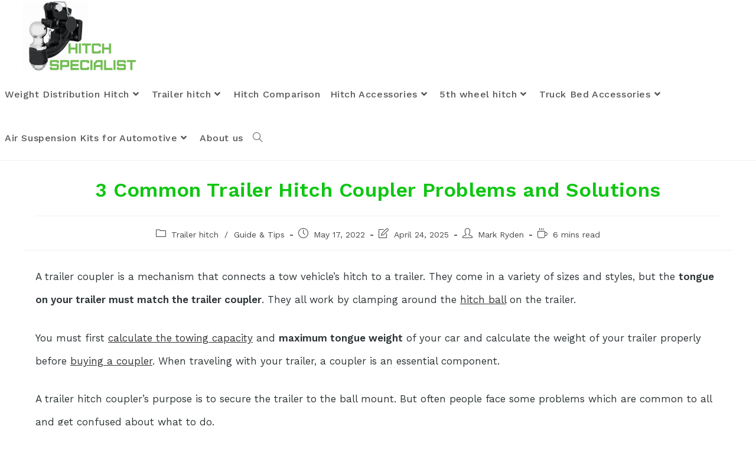

--- FILE ---
content_type: text/html; charset=UTF-8
request_url: https://hitchspecialist.com/trailer-hitch-coupler-problems-solutions/
body_size: 23811
content:
<!DOCTYPE html><html class="html" lang="en-US" prefix="og: https://ogp.me/ns#"><head><meta charset="UTF-8"><script defer src="[data-uri]"></script><script>class RocketLazyLoadScripts{constructor(){this.triggerEvents=["keydown","mousedown","mousemove","touchmove","touchstart","touchend","wheel"],this.userEventHandler=this._triggerListener.bind(this),this.touchStartHandler=this._onTouchStart.bind(this),this.touchMoveHandler=this._onTouchMove.bind(this),this.touchEndHandler=this._onTouchEnd.bind(this),this.clickHandler=this._onClick.bind(this),this.interceptedClicks=[],window.addEventListener("pageshow",(e=>{this.persisted=e.persisted})),window.addEventListener("DOMContentLoaded",(()=>{this._preconnect3rdParties()})),this.delayedScripts={normal:[],async:[],defer:[]},this.allJQueries=[]}_addUserInteractionListener(e){document.hidden?e._triggerListener():(this.triggerEvents.forEach((t=>window.addEventListener(t,e.userEventHandler,{passive:!0}))),window.addEventListener("touchstart",e.touchStartHandler,{passive:!0}),window.addEventListener("mousedown",e.touchStartHandler),document.addEventListener("visibilitychange",e.userEventHandler))}_removeUserInteractionListener(){this.triggerEvents.forEach((e=>window.removeEventListener(e,this.userEventHandler,{passive:!0}))),document.removeEventListener("visibilitychange",this.userEventHandler)}_onTouchStart(e){"HTML"!==e.target.tagName&&(window.addEventListener("touchend",this.touchEndHandler),window.addEventListener("mouseup",this.touchEndHandler),window.addEventListener("touchmove",this.touchMoveHandler,{passive:!0}),window.addEventListener("mousemove",this.touchMoveHandler),e.target.addEventListener("click",this.clickHandler),this._renameDOMAttribute(e.target,"onclick","rocket-onclick"))}_onTouchMove(e){window.removeEventListener("touchend",this.touchEndHandler),window.removeEventListener("mouseup",this.touchEndHandler),window.removeEventListener("touchmove",this.touchMoveHandler,{passive:!0}),window.removeEventListener("mousemove",this.touchMoveHandler),e.target.removeEventListener("click",this.clickHandler),this._renameDOMAttribute(e.target,"rocket-onclick","onclick")}_onTouchEnd(e){window.removeEventListener("touchend",this.touchEndHandler),window.removeEventListener("mouseup",this.touchEndHandler),window.removeEventListener("touchmove",this.touchMoveHandler,{passive:!0}),window.removeEventListener("mousemove",this.touchMoveHandler)}_onClick(e){e.target.removeEventListener("click",this.clickHandler),this._renameDOMAttribute(e.target,"rocket-onclick","onclick"),this.interceptedClicks.push(e),e.preventDefault(),e.stopPropagation(),e.stopImmediatePropagation()}_replayClicks(){window.removeEventListener("touchstart",this.touchStartHandler,{passive:!0}),window.removeEventListener("mousedown",this.touchStartHandler),this.interceptedClicks.forEach((e=>{e.target.dispatchEvent(new MouseEvent("click",{view:e.view,bubbles:!0,cancelable:!0}))}))}_renameDOMAttribute(e,t,n){e.hasAttribute&&e.hasAttribute(t)&&(event.target.setAttribute(n,event.target.getAttribute(t)),event.target.removeAttribute(t))}_triggerListener(){this._removeUserInteractionListener(this),"loading"===document.readyState?document.addEventListener("DOMContentLoaded",this._loadEverythingNow.bind(this)):this._loadEverythingNow()}_preconnect3rdParties(){let e=[];document.querySelectorAll("script[type=rocketlazyloadscript]").forEach((t=>{if(t.hasAttribute("src")){const n=new URL(t.src).origin;n!==location.origin&&e.push({src:n,crossOrigin:t.crossOrigin||"module"===t.getAttribute("data-rocket-type")})}})),e=[...new Map(e.map((e=>[JSON.stringify(e),e]))).values()],this._batchInjectResourceHints(e,"preconnect")}async _loadEverythingNow(){this.lastBreath=Date.now(),this._delayEventListeners(),this._delayJQueryReady(this),this._handleDocumentWrite(),this._registerAllDelayedScripts(),this._preloadAllScripts(),await this._loadScriptsFromList(this.delayedScripts.normal),await this._loadScriptsFromList(this.delayedScripts.defer),await this._loadScriptsFromList(this.delayedScripts.async);try{await this._triggerDOMContentLoaded(),await this._triggerWindowLoad()}catch(e){}window.dispatchEvent(new Event("rocket-allScriptsLoaded")),this._replayClicks()}_registerAllDelayedScripts(){document.querySelectorAll("script[type=rocketlazyloadscript]").forEach((e=>{e.hasAttribute("src")?e.hasAttribute("async")&&!1!==e.async?this.delayedScripts.async.push(e):e.hasAttribute("defer")&&!1!==e.defer||"module"===e.getAttribute("data-rocket-type")?this.delayedScripts.defer.push(e):this.delayedScripts.normal.push(e):this.delayedScripts.normal.push(e)}))}async _transformScript(e){return await this._littleBreath(),new Promise((t=>{const n=document.createElement("script");[...e.attributes].forEach((e=>{let t=e.nodeName;"type"!==t&&("data-rocket-type"===t&&(t="type"),n.setAttribute(t,e.nodeValue))})),e.hasAttribute("src")?(n.addEventListener("load",t),n.addEventListener("error",t)):(n.text=e.text,t());try{e.parentNode.replaceChild(n,e)}catch(e){t()}}))}async _loadScriptsFromList(e){const t=e.shift();return t?(await this._transformScript(t),this._loadScriptsFromList(e)):Promise.resolve()}_preloadAllScripts(){this._batchInjectResourceHints([...this.delayedScripts.normal,...this.delayedScripts.defer,...this.delayedScripts.async],"preload")}_batchInjectResourceHints(e,t){var n=document.createDocumentFragment();e.forEach((e=>{if(e.src){const i=document.createElement("link");i.href=e.src,i.rel=t,"preconnect"!==t&&(i.as="script"),e.getAttribute&&"module"===e.getAttribute("data-rocket-type")&&(i.crossOrigin=!0),e.crossOrigin&&(i.crossOrigin=e.crossOrigin),n.appendChild(i)}})),document.head.appendChild(n)}_delayEventListeners(){let e={};function t(t,n){!function(t){function n(n){return e[t].eventsToRewrite.indexOf(n)>=0?"rocket-"+n:n}e[t]||(e[t]={originalFunctions:{add:t.addEventListener,remove:t.removeEventListener},eventsToRewrite:[]},t.addEventListener=function(){arguments[0]=n(arguments[0]),e[t].originalFunctions.add.apply(t,arguments)},t.removeEventListener=function(){arguments[0]=n(arguments[0]),e[t].originalFunctions.remove.apply(t,arguments)})}(t),e[t].eventsToRewrite.push(n)}function n(e,t){let n=e[t];Object.defineProperty(e,t,{get:()=>n||function(){},set(i){e["rocket"+t]=n=i}})}t(document,"DOMContentLoaded"),t(window,"DOMContentLoaded"),t(window,"load"),t(window,"pageshow"),t(document,"readystatechange"),n(document,"onreadystatechange"),n(window,"onload"),n(window,"onpageshow")}_delayJQueryReady(e){let t=window.jQuery;Object.defineProperty(window,"jQuery",{get:()=>t,set(n){if(n&&n.fn&&!e.allJQueries.includes(n)){n.fn.ready=n.fn.init.prototype.ready=function(t){e.domReadyFired?t.bind(document)(n):document.addEventListener("rocket-DOMContentLoaded",(()=>t.bind(document)(n)))};const t=n.fn.on;n.fn.on=n.fn.init.prototype.on=function(){if(this[0]===window){function e(e){return e.split(" ").map((e=>"load"===e||0===e.indexOf("load.")?"rocket-jquery-load":e)).join(" ")}"string"==typeof arguments[0]||arguments[0]instanceof String?arguments[0]=e(arguments[0]):"object"==typeof arguments[0]&&Object.keys(arguments[0]).forEach((t=>{delete Object.assign(arguments[0],{[e(t)]:arguments[0][t]})[t]}))}return t.apply(this,arguments),this},e.allJQueries.push(n)}t=n}})}async _triggerDOMContentLoaded(){this.domReadyFired=!0,await this._littleBreath(),document.dispatchEvent(new Event("rocket-DOMContentLoaded")),await this._littleBreath(),window.dispatchEvent(new Event("rocket-DOMContentLoaded")),await this._littleBreath(),document.dispatchEvent(new Event("rocket-readystatechange")),await this._littleBreath(),document.rocketonreadystatechange&&document.rocketonreadystatechange()}async _triggerWindowLoad(){await this._littleBreath(),window.dispatchEvent(new Event("rocket-load")),await this._littleBreath(),window.rocketonload&&window.rocketonload(),await this._littleBreath(),this.allJQueries.forEach((e=>e(window).trigger("rocket-jquery-load"))),await this._littleBreath();const e=new Event("rocket-pageshow");e.persisted=this.persisted,window.dispatchEvent(e),await this._littleBreath(),window.rocketonpageshow&&window.rocketonpageshow({persisted:this.persisted})}_handleDocumentWrite(){const e=new Map;document.write=document.writeln=function(t){const n=document.currentScript,i=document.createRange(),r=n.parentElement;let o=e.get(n);void 0===o&&(o=n.nextSibling,e.set(n,o));const s=document.createDocumentFragment();i.setStart(s,0),s.appendChild(i.createContextualFragment(t)),r.insertBefore(s,o)}}async _littleBreath(){Date.now()-this.lastBreath>45&&(await this._requestAnimFrame(),this.lastBreath=Date.now())}async _requestAnimFrame(){return document.hidden?new Promise((e=>setTimeout(e))):new Promise((e=>requestAnimationFrame(e)))}static run(){const e=new RocketLazyLoadScripts;e._addUserInteractionListener(e)}}RocketLazyLoadScripts.run();</script> <meta name="google-adsense-account" content="ca-pub-9127850670821213"><meta name="msvalidate.01" content="21896C95941FFBD22C6E6C00BAE4C881" /> <script type="rocketlazyloadscript" async src="https://pagead2.googlesyndication.com/pagead/js/adsbygoogle.js?client=ca-pub-9127850670821213"
     crossorigin="anonymous"></script> <!-- Global site tag (gtag.js) - Google Analytics --> <script type="rocketlazyloadscript" async src="https://www.googletagmanager.com/gtag/js?id=UA-191007024-2"></script> <script type="rocketlazyloadscript">window.dataLayer = window.dataLayer || [];
  function gtag(){dataLayer.push(arguments);}
  gtag('js', new Date());

  gtag('config', 'UA-191007024-2');</script> <link rel="stylesheet" media="print" onload="this.onload=null;this.media='all';" id="ao_optimized_gfonts" href="https://fonts.googleapis.com/css?family=Work%20Sans%3A100%2C200%2C300%2C400%2C500%2C600%2C700%2C800%2C900%2C100i%2C200i%2C300i%2C400i%2C500i%2C600i%2C700i%2C800i%2C900i%7CWork%20Sans%3A100%2C200%2C300%2C400%2C500%2C600%2C700%2C800%2C900%2C100i%2C200i%2C300i%2C400i%2C500i%2C600i%2C700i%2C800i%2C900i%7CWork%20Sans%3A100%2C200%2C300%2C400%2C500%2C600%2C700%2C800%2C900%2C100i%2C200i%2C300i%2C400i%2C500i%2C600i%2C700i%2C800i%2C900i&amp;display=swap" /><link rel="profile" href="https://gmpg.org/xfn/11"><link rel="pingback" href="https://hitchspecialist.com/xmlrpc.php"><meta name="viewport" content="width=device-width, initial-scale=1"> <!-- This site is optimized with the Yoast SEO plugin v24.1 - https://yoast.com/wordpress/plugins/seo/ --><link media="all" href="https://hitchspecialist.com/wp-content/cache/autoptimize/css/autoptimize_fe6386b565c2ebb1ccf849709359ae92.css" rel="stylesheet" /><title>3 Common Trailer Hitch Coupler Problems and Solutions - HitchSpecialist.com to know more about Hitch Selection for your automotives</title><noscript></noscript><meta name="description" content="Learn about the 3 most common trailer hitch coupler problems and how to fix them. From misalignment to wear and tear, find simple solutions to keep your hitch secure and functional." /><link rel="canonical" href="https://hitchspecialist.com/trailer-hitch-coupler-problems-solutions/" /><meta  content="en_US" /><meta  content="article" /><meta  content="3 Common Trailer Hitch Coupler Problems and Solutions - HitchSpecialist.com to know more about Hitch Selection for your automotives" /><meta  content="Learn about the 3 most common trailer hitch coupler problems and how to fix them. From misalignment to wear and tear, find simple solutions to keep your hitch secure and functional." /><meta  content="https://hitchspecialist.com/trailer-hitch-coupler-problems-solutions/" /><meta  content="HitchSpecialist.com to know more about Hitch Selection for your automotives" /><meta  content="2022-05-17T07:34:00+00:00" /><meta  content="2025-04-24T12:27:59+00:00" /><meta  content="http://hitchspecialist.com/wp-content/uploads/2022/05/Coupler.jpg" /><meta  content="680" /><meta  content="340" /><meta  content="image/jpeg" /><meta name="author" content="Mark Ryden" /><meta name="twitter:card" content="summary_large_image" /><meta name="twitter:label1" content="Written by" /><meta name="twitter:data1" content="Mark Ryden" /><meta name="twitter:label2" content="Est. reading time" /><meta name="twitter:data2" content="5 minutes" /> <script type="application/ld+json" class="yoast-schema-graph">{"@context":"https://schema.org","@graph":[{"@type":"Article","@id":"https://hitchspecialist.com/trailer-hitch-coupler-problems-solutions/#article","isPartOf":{"@id":"https://hitchspecialist.com/trailer-hitch-coupler-problems-solutions/"},"author":{"name":"Mark Ryden","@id":"https://hitchspecialist.com/#/schema/person/27564d99927b69bbe45af08b1f773ce5"},"headline":"3 Common Trailer Hitch Coupler Problems and Solutions","datePublished":"2022-05-17T07:34:00+00:00","dateModified":"2025-04-24T12:27:59+00:00","mainEntityOfPage":{"@id":"https://hitchspecialist.com/trailer-hitch-coupler-problems-solutions/"},"wordCount":1043,"commentCount":0,"publisher":{"@id":"https://hitchspecialist.com/#organization"},"image":{"@id":"https://hitchspecialist.com/trailer-hitch-coupler-problems-solutions/#primaryimage"},"thumbnailUrl":"https://hitchspecialist.com/wp-content/uploads/2022/05/Coupler.jpg","articleSection":["Trailer hitch","Guide &amp; Tips"],"inLanguage":"en-US","potentialAction":[{"@type":"CommentAction","name":"Comment","target":["https://hitchspecialist.com/trailer-hitch-coupler-problems-solutions/#respond"]}]},{"@type":"WebPage","@id":"https://hitchspecialist.com/trailer-hitch-coupler-problems-solutions/","url":"https://hitchspecialist.com/trailer-hitch-coupler-problems-solutions/","name":"3 Common Trailer Hitch Coupler Problems and Solutions - HitchSpecialist.com to know more about Hitch Selection for your automotives","isPartOf":{"@id":"https://hitchspecialist.com/#website"},"primaryImageOfPage":{"@id":"https://hitchspecialist.com/trailer-hitch-coupler-problems-solutions/#primaryimage"},"image":{"@id":"https://hitchspecialist.com/trailer-hitch-coupler-problems-solutions/#primaryimage"},"thumbnailUrl":"https://hitchspecialist.com/wp-content/uploads/2022/05/Coupler.jpg","datePublished":"2022-05-17T07:34:00+00:00","dateModified":"2025-04-24T12:27:59+00:00","description":"Learn about the 3 most common trailer hitch coupler problems and how to fix them. From misalignment to wear and tear, find simple solutions to keep your hitch secure and functional.","breadcrumb":{"@id":"https://hitchspecialist.com/trailer-hitch-coupler-problems-solutions/#breadcrumb"},"inLanguage":"en-US","potentialAction":[{"@type":"ReadAction","target":["https://hitchspecialist.com/trailer-hitch-coupler-problems-solutions/"]}]},{"@type":"ImageObject","inLanguage":"en-US","@id":"https://hitchspecialist.com/trailer-hitch-coupler-problems-solutions/#primaryimage","url":"https://hitchspecialist.com/wp-content/uploads/2022/05/Coupler.jpg","contentUrl":"https://hitchspecialist.com/wp-content/uploads/2022/05/Coupler.jpg","width":680,"height":340,"caption":"Common Trailer Hitch Coupler Problems and Solutions"},{"@type":"BreadcrumbList","@id":"https://hitchspecialist.com/trailer-hitch-coupler-problems-solutions/#breadcrumb","itemListElement":[{"@type":"ListItem","position":1,"name":"Home","item":"https://hitchspecialist.com/"},{"@type":"ListItem","position":2,"name":"3 Common Trailer Hitch Coupler Problems and Solutions"}]},{"@type":"WebSite","@id":"https://hitchspecialist.com/#website","url":"https://hitchspecialist.com/","name":"Go on online to HitchSpecialist.com to know more about Hitch Selection for your automotives","description":"Choose HitchSpecialist.com to Empowering your selection  for Automotive Hitches and Towing Adventures","publisher":{"@id":"https://hitchspecialist.com/#organization"},"potentialAction":[{"@type":"SearchAction","target":{"@type":"EntryPoint","urlTemplate":"https://hitchspecialist.com/?s={search_term_string}"},"query-input":{"@type":"PropertyValueSpecification","valueRequired":true,"valueName":"search_term_string"}}],"inLanguage":"en-US"},{"@type":"Organization","@id":"https://hitchspecialist.com/#organization","name":"Go on online to HitchSpecialist.com to know more about Hitch Selection for your automotives","url":"https://hitchspecialist.com/","logo":{"@type":"ImageObject","inLanguage":"en-US","@id":"https://hitchspecialist.com/#/schema/logo/image/","url":"https://hitchspecialist.com/wp-content/uploads/2023/12/cropped-cropped-Hitch-specialist_NewLogo1.png","contentUrl":"https://hitchspecialist.com/wp-content/uploads/2023/12/cropped-cropped-Hitch-specialist_NewLogo1.png","width":1995,"height":900,"caption":"Go on online to HitchSpecialist.com to know more about Hitch Selection for your automotives"},"image":{"@id":"https://hitchspecialist.com/#/schema/logo/image/"}},{"@type":"Person","@id":"https://hitchspecialist.com/#/schema/person/27564d99927b69bbe45af08b1f773ce5","name":"Mark Ryden","image":{"@type":"ImageObject","inLanguage":"en-US","@id":"https://hitchspecialist.com/#/schema/person/image/","url":"https://secure.gravatar.com/avatar/c7897923eb816bad1feccfff4e80b0dc630455fdb34c8f1b2d74b428c3ea62cc?s=96&d=mm&r=g","contentUrl":"https://secure.gravatar.com/avatar/c7897923eb816bad1feccfff4e80b0dc630455fdb34c8f1b2d74b428c3ea62cc?s=96&d=mm&r=g","caption":"Mark Ryden"},"description":"Mark Ryden is the lead hitch specialist and founder of Hitchspecialist. From 2012 to 2015 Mark has been roaming around the world with his van. In 2016 he came back to Poland and opened a hitch repair shop. Over 6 years of hitch and Camper troubleshooting experience help him to fix complex hitch issues for our clients. All of our troubleshooting articles are written by Mark. Besides fixing hitch issues, he is a bike lover.","url":"https://hitchspecialist.com/author/mark-ryden/"}]}</script> <!-- / Yoast SEO plugin. --> <!-- Search Engine Optimization by Rank Math - https://s.rankmath.com/home --><title>3 Common Trailer Hitch Coupler Problems and Solutions - HitchSpecialist.com to know more about Hitch Selection for your automotives</title><meta name="description" content="Facing problems with your trailer&#039;s coupler, or want to be prepared for what problems may take place? then read the article in 5 min to understand."/><meta name="robots" content="follow, index, max-snippet:-1, max-video-preview:-1, max-image-preview:large"/><link rel="canonical" href="https://hitchspecialist.com/trailer-hitch-coupler-problems-solutions/" /><meta  content="en_US" /><meta  content="article" /><meta  content="3 Common Trailer Hitch Coupler Problems and Solutions - HitchSpecialist.com to know more about Hitch Selection for your automotives" /><meta  content="Facing problems with your trailer&#039;s coupler, or want to be prepared for what problems may take place? then read the article in 5 min to understand." /><meta  content="https://hitchspecialist.com/trailer-hitch-coupler-problems-solutions/" /><meta  content="HitchSpecialist.com to know more about Hitch Selection for your automotives" /><meta  content="Trailer hitch" /><meta  content="2025-04-24T12:27:59+00:00" /><meta  content="https://hitchspecialist.com/wp-content/uploads/2022/05/Coupler.jpg" /><meta  content="https://hitchspecialist.com/wp-content/uploads/2022/05/Coupler.jpg" /><meta  content="680" /><meta  content="340" /><meta  content="Common Trailer Hitch Coupler Problems and Solutions" /><meta  content="image/jpeg" /><meta  content="2022-05-17T07:34:00+00:00" /><meta  content="2025-04-24T12:27:59+00:00" /><meta name="twitter:card" content="summary_large_image" /><meta name="twitter:title" content="3 Common Trailer Hitch Coupler Problems and Solutions - HitchSpecialist.com to know more about Hitch Selection for your automotives" /><meta name="twitter:description" content="Facing problems with your trailer&#039;s coupler, or want to be prepared for what problems may take place? then read the article in 5 min to understand." /><meta name="twitter:image" content="https://hitchspecialist.com/wp-content/uploads/2022/05/Coupler.jpg" /><meta name="twitter:label1" content="Written by" /><meta name="twitter:data1" content="Mark Ryden" /><meta name="twitter:label2" content="Time to read" /><meta name="twitter:data2" content="5 minutes" /> <script type="application/ld+json" class="rank-math-schema">{"@context":"https://schema.org","@graph":[{"@type":"Organization","@id":"https://hitchspecialist.com/#organization","name":"Hitch Specialist","url":"http://hitchspecialist.com","logo":{"@type":"ImageObject","@id":"https://hitchspecialist.com/#logo","url":"http://hitchspecialist.com/wp-content/uploads/2023/12/cropped-cropped-Hitch-specialist_NewLogo1.png","caption":"Hitch Specialist","inLanguage":"en-US","width":"1995","height":"900"}},{"@type":"WebSite","@id":"https://hitchspecialist.com/#website","url":"https://hitchspecialist.com","name":"Hitch Specialist","publisher":{"@id":"https://hitchspecialist.com/#organization"},"inLanguage":"en-US"},{"@type":"ImageObject","@id":"https://hitchspecialist.com/wp-content/uploads/2022/05/Coupler.jpg","url":"https://hitchspecialist.com/wp-content/uploads/2022/05/Coupler.jpg","width":"680","height":"340","caption":"Common Trailer Hitch Coupler Problems and Solutions","inLanguage":"en-US"},{"@type":"Person","@id":"https://hitchspecialist.com/author/mark-ryden/","name":"Mark Ryden","url":"https://hitchspecialist.com/author/mark-ryden/","image":{"@type":"ImageObject","@id":"https://secure.gravatar.com/avatar/c7897923eb816bad1feccfff4e80b0dc630455fdb34c8f1b2d74b428c3ea62cc?s=96&amp;d=mm&amp;r=g","url":"https://secure.gravatar.com/avatar/c7897923eb816bad1feccfff4e80b0dc630455fdb34c8f1b2d74b428c3ea62cc?s=96&amp;d=mm&amp;r=g","caption":"Mark Ryden","inLanguage":"en-US"},"worksFor":{"@id":"https://hitchspecialist.com/#organization"}},{"@type":"WebPage","@id":"https://hitchspecialist.com/trailer-hitch-coupler-problems-solutions/#webpage","url":"https://hitchspecialist.com/trailer-hitch-coupler-problems-solutions/","name":"3 Common Trailer Hitch Coupler Problems and Solutions - HitchSpecialist.com to know more about Hitch Selection for your automotives","datePublished":"2022-05-17T07:34:00+00:00","dateModified":"2025-04-24T12:27:59+00:00","author":{"@id":"https://hitchspecialist.com/author/mark-ryden/"},"isPartOf":{"@id":"https://hitchspecialist.com/#website"},"primaryImageOfPage":{"@id":"https://hitchspecialist.com/wp-content/uploads/2022/05/Coupler.jpg"},"inLanguage":"en-US"},{"@type":"BlogPosting","headline":"3 Common Trailer Hitch Coupler Problems and Solutions - HitchSpecialist.com to know more about Hitch","keywords":"Trailer Hitch Coupler Problems","datePublished":"2022-05-17T07:34:00+00:00","dateModified":"2025-04-24T12:27:59+00:00","author":{"@id":"https://hitchspecialist.com/author/mark-ryden/"},"publisher":{"@id":"https://hitchspecialist.com/#organization"},"description":"Facing problems with your trailer&#039;s coupler, or want to be prepared for what problems may take place? then read the article in 5 min to understand.","name":"3 Common Trailer Hitch Coupler Problems and Solutions - HitchSpecialist.com to know more about Hitch","@id":"https://hitchspecialist.com/trailer-hitch-coupler-problems-solutions/#richSnippet","isPartOf":{"@id":"https://hitchspecialist.com/trailer-hitch-coupler-problems-solutions/#webpage"},"image":{"@id":"https://hitchspecialist.com/wp-content/uploads/2022/05/Coupler.jpg"},"inLanguage":"en-US","mainEntityOfPage":{"@id":"https://hitchspecialist.com/trailer-hitch-coupler-problems-solutions/#webpage"}}]}</script> <!-- /Rank Math WordPress SEO plugin --><link href='https://fonts.gstatic.com' crossorigin rel='preconnect' /><link rel="alternate" type="application/rss+xml" title="HitchSpecialist.com to know more about Hitch Selection for your automotives &raquo; Feed" href="https://hitchspecialist.com/feed/" /><link rel="alternate" type="application/rss+xml" title="HitchSpecialist.com to know more about Hitch Selection for your automotives &raquo; Comments Feed" href="https://hitchspecialist.com/comments/feed/" /><link rel="alternate" type="application/rss+xml" title="HitchSpecialist.com to know more about Hitch Selection for your automotives &raquo; 3 Common Trailer Hitch Coupler Problems and Solutions Comments Feed" href="https://hitchspecialist.com/trailer-hitch-coupler-problems-solutions/feed/" /><link rel="alternate" title="oEmbed (JSON)" type="application/json+oembed" href="https://hitchspecialist.com/wp-json/oembed/1.0/embed?url=https%3A%2F%2Fhitchspecialist.com%2Ftrailer-hitch-coupler-problems-solutions%2F" /><link rel="alternate" title="oEmbed (XML)" type="text/xml+oembed" href="https://hitchspecialist.com/wp-json/oembed/1.0/embed?url=https%3A%2F%2Fhitchspecialist.com%2Ftrailer-hitch-coupler-problems-solutions%2F&#038;format=xml" /> <script type="rocketlazyloadscript" src="https://hitchspecialist.com/wp-content/themes/oceanwp/assets/js/vendors/smoothscroll.min.js" id="ow-smoothscroll-js"></script> <script type="rocketlazyloadscript" src="https://hitchspecialist.com/wp-includes/js/jquery/jquery.min.js" id="jquery-core-js"></script> <script type="rocketlazyloadscript" src="https://hitchspecialist.com/wp-includes/js/jquery/jquery-migrate.min.js" id="jquery-migrate-js"></script> <link rel="https://api.w.org/" href="https://hitchspecialist.com/wp-json/" /><link rel="alternate" title="JSON" type="application/json" href="https://hitchspecialist.com/wp-json/wp/v2/posts/1979" /><link rel="EditURI" type="application/rsd+xml" title="RSD" href="https://hitchspecialist.com/xmlrpc.php?rsd" /><meta name="generator" content="WordPress 6.9" /><link rel='shortlink' href='https://hitchspecialist.com/?p=1979' /> <!-- Google tag (gtag.js) --> <script type="rocketlazyloadscript" async src="https://www.googletagmanager.com/gtag/js?id=G-9P1WE2WB55"></script> <script type="rocketlazyloadscript">window.dataLayer = window.dataLayer || [];
  function gtag(){dataLayer.push(arguments);}
  gtag('js', new Date());
  gtag('config', 'G-9P1WE2WB55');</script> <script type="rocketlazyloadscript" async custom-element="amp-ad" src="https://cdn.ampproject.org/v0/amp-ad-0.1.js"></script> <script type="rocketlazyloadscript" async src="https://pagead2.googlesyndication.com/pagead/js/adsbygoogle.js?client=ca-pub-9127850670821213"
     crossorigin="anonymous"></script> <script type="rocketlazyloadscript">document.createElement( "picture" );if(!window.HTMLPictureElement && document.addEventListener) {window.addEventListener("DOMContentLoaded", function() {var s = document.createElement("script");s.src = "https://hitchspecialist.com/wp-content/plugins/webp-express/js/picturefill.min.js";document.body.appendChild(s);});}</script> <script type="rocketlazyloadscript">(function(h,o,t,j,a,r){
			h.hj=h.hj||function(){(h.hj.q=h.hj.q||[]).push(arguments)};
			h._hjSettings={hjid:3817647,hjsv:5};
			a=o.getElementsByTagName('head')[0];
			r=o.createElement('script');r.async=1;
			r.src=t+h._hjSettings.hjid+j+h._hjSettings.hjsv;
			a.appendChild(r);
		})(window,document,'//static.hotjar.com/c/hotjar-','.js?sv=');</script> <link rel="icon" href="https://hitchspecialist.com/wp-content/uploads/2023/12/cropped-Hitch-specialist_NewLogo1-1-1-32x32.png" sizes="32x32" /><link rel="icon" href="https://hitchspecialist.com/wp-content/uploads/2023/12/cropped-Hitch-specialist_NewLogo1-1-1-192x192.png" sizes="192x192" /><link rel="apple-touch-icon" href="https://hitchspecialist.com/wp-content/uploads/2023/12/cropped-Hitch-specialist_NewLogo1-1-1-180x180.png" /><meta name="msapplication-TileImage" content="https://hitchspecialist.com/wp-content/uploads/2023/12/cropped-Hitch-specialist_NewLogo1-1-1-270x270.png" /> <!-- OceanWP CSS --></head><body class="wp-singular post-template-default single single-post postid-1979 single-format-standard wp-custom-logo wp-embed-responsive wp-theme-oceanwp oceanwp-theme dropdown-mobile default-breakpoint content-full-width content-max-width post-in-category-trailer-hitch post-in-category-guide-tips page-with-background-title page-header-disabled has-breadcrumbs has-blog-grid elementor-default elementor-kit-398"  ><div id="outer-wrap" class="site clr"> <a class="skip-link screen-reader-text" href="#main">Skip to content</a><div id="wrap" class="clr"><header id="site-header" class="minimal-header left-menu clr" data-height="74"   role="banner"><div id="site-header-inner" class="clr "><div id="site-logo" class="clr"   ><div id="site-logo-inner" class="clr"> <a href="https://hitchspecialist.com/" class="custom-logo-link" rel="home"><picture><source srcset="https://hitchspecialist.com/wp-content/webp-express/webp-images/uploads/2023/12/cropped-cropped-Hitch-specialist_NewLogo1.png.webp 1995w, https://hitchspecialist.com/wp-content/webp-express/webp-images/uploads/2023/12/cropped-cropped-Hitch-specialist_NewLogo1-300x135.png.webp 300w, https://hitchspecialist.com/wp-content/webp-express/webp-images/uploads/2023/12/cropped-cropped-Hitch-specialist_NewLogo1-1024x462.png.webp 1024w, https://hitchspecialist.com/wp-content/webp-express/webp-images/uploads/2023/12/cropped-cropped-Hitch-specialist_NewLogo1-768x346.png.webp 768w, https://hitchspecialist.com/wp-content/webp-express/webp-images/uploads/2023/12/cropped-cropped-Hitch-specialist_NewLogo1-1536x693.png.webp 1536w" sizes="(max-width: 1995px) 100vw, 1995px" type="image/webp"><img width="1995" height="900" src="https://hitchspecialist.com/wp-content/uploads/2023/12/cropped-cropped-Hitch-specialist_NewLogo1.png" class="custom-logo webpexpress-processed" alt="Hitch logo" decoding="async" fetchpriority="high" srcset="https://hitchspecialist.com/wp-content/uploads/2023/12/cropped-cropped-Hitch-specialist_NewLogo1.png 1995w, https://hitchspecialist.com/wp-content/uploads/2023/12/cropped-cropped-Hitch-specialist_NewLogo1-300x135.png 300w, https://hitchspecialist.com/wp-content/uploads/2023/12/cropped-cropped-Hitch-specialist_NewLogo1-1024x462.png 1024w, https://hitchspecialist.com/wp-content/uploads/2023/12/cropped-cropped-Hitch-specialist_NewLogo1-768x346.png 768w, https://hitchspecialist.com/wp-content/uploads/2023/12/cropped-cropped-Hitch-specialist_NewLogo1-1536x693.png 1536w" sizes="(max-width: 1995px) 100vw, 1995px"></picture></a></div><!-- #site-logo-inner --></div><!-- #site-logo --><div id="site-navigation-wrap" class="clr"><nav id="site-navigation" class="navigation main-navigation clr"   role="navigation" ><ul id="menu-default-menu" class="main-menu dropdown-menu sf-menu"><li id="menu-item-34" class="menu-item menu-item-type-taxonomy menu-item-object-category menu-item-has-children dropdown menu-item-34"><a href="https://hitchspecialist.com/category/weight-distribution-hitch/" class="menu-link"><span class="text-wrap">Weight Distribution Hitch<i class="nav-arrow fa fa-angle-down" aria-hidden="true" role="img"></i></span></a><ul class="sub-menu"><li id="menu-item-35" class="menu-item menu-item-type-post_type menu-item-object-post menu-item-35"><a href="https://hitchspecialist.com/eaz-lift-recurve-r6-reviews/" class="menu-link"><span class="text-wrap">Eaz lift Recurve r6 Review</span></a></li><li id="menu-item-47" class="menu-item menu-item-type-post_type menu-item-object-post menu-item-47"><a href="https://hitchspecialist.com/recurve-r3-hitch-review/" class="menu-link"><span class="text-wrap">Recurve r3 Hitch Review</span></a></li><li id="menu-item-48" class="menu-item menu-item-type-post_type menu-item-object-post menu-item-48"><a href="https://hitchspecialist.com/blue-ox-sway-pro-reviews/" class="menu-link"><span class="text-wrap">Best 3 blue ox sway pro Reviews</span></a></li><li id="menu-item-62" class="menu-item menu-item-type-post_type menu-item-object-post menu-item-62"><a href="https://hitchspecialist.com/fastway-e2-hitch-review/" class="menu-link"><span class="text-wrap">Fastway e2 Hitch Review: Great Budget Model</span></a></li><li id="menu-item-99" class="menu-item menu-item-type-post_type menu-item-object-post menu-item-99"><a href="https://hitchspecialist.com/andersen-weight-distribution-hitch-review/" class="menu-link"><span class="text-wrap">Andersen Weight Distribution Hitch</span></a></li><li id="menu-item-124" class="menu-item menu-item-type-post_type menu-item-object-post menu-item-124"><a href="https://hitchspecialist.com/eaz-lift-weight-distribution-hitch-reviews/" class="menu-link"><span class="text-wrap">Best Eaz Lift Weight Distribution Hitch</span></a></li><li id="menu-item-134" class="menu-item menu-item-type-post_type menu-item-object-post menu-item-134"><a href="https://hitchspecialist.com/reese-strait-line-hitch-review/" class="menu-link"><span class="text-wrap">Reese Strait-line Hitch Review</span></a></li></ul></li><li id="menu-item-150" class="menu-item menu-item-type-taxonomy menu-item-object-category current-post-ancestor current-menu-parent current-post-parent menu-item-has-children dropdown menu-item-150"><a href="https://hitchspecialist.com/category/trailer-hitch/" class="menu-link"><span class="text-wrap">Trailer hitch<i class="nav-arrow fa fa-angle-down" aria-hidden="true" role="img"></i></span></a><ul class="sub-menu"><li id="menu-item-153" class="menu-item menu-item-type-post_type menu-item-object-post menu-item-153"><a href="https://hitchspecialist.com/best-trailer-hitch-for-goldwing/" class="menu-link"><span class="text-wrap">Best trailer hitch for Goldwing</span></a></li></ul></li><li id="menu-item-16" class="menu-item menu-item-type-taxonomy menu-item-object-category menu-item-16"><a href="https://hitchspecialist.com/category/hitch-comparison/" class="menu-link"><span class="text-wrap">Hitch Comparison</span></a></li><li id="menu-item-15" class="menu-item menu-item-type-taxonomy menu-item-object-category menu-item-has-children dropdown menu-item-15"><a href="https://hitchspecialist.com/category/hitch-accessories/" class="menu-link"><span class="text-wrap">Hitch Accessories<i class="nav-arrow fa fa-angle-down" aria-hidden="true" role="img"></i></span></a><ul class="sub-menu"><li id="menu-item-266" class="menu-item menu-item-type-post_type menu-item-object-post menu-item-266"><a href="https://hitchspecialist.com/hitch-mounted-winch/" class="menu-link"><span class="text-wrap">Hitch mounted winch</span></a></li></ul></li><li id="menu-item-159" class="menu-item menu-item-type-taxonomy menu-item-object-category menu-item-has-children dropdown menu-item-159"><a href="https://hitchspecialist.com/category/5th-wheel-hitch/" class="menu-link"><span class="text-wrap">5th wheel hitch<i class="nav-arrow fa fa-angle-down" aria-hidden="true" role="img"></i></span></a><ul class="sub-menu"><li id="menu-item-166" class="menu-item menu-item-type-post_type menu-item-object-post menu-item-166"><a href="https://hitchspecialist.com/how-to-lift-5th-wheel-hitch-out-of-truck/" class="menu-link"><span class="text-wrap">lift 5th wheel hitch out of truck</span></a></li><li id="menu-item-265" class="menu-item menu-item-type-post_type menu-item-object-post menu-item-265"><a href="https://hitchspecialist.com/5th-wheel-lube-plate-reviews/" class="menu-link"><span class="text-wrap">5th Wheel Lube Plate Reviews</span></a></li><li id="menu-item-264" class="menu-item menu-item-type-post_type menu-item-object-post menu-item-264"><a href="https://hitchspecialist.com/shocker-hitch-reviews/" class="menu-link"><span class="text-wrap">Shocker Hitch</span></a></li></ul></li><li id="menu-item-3438" class="menu-item menu-item-type-taxonomy menu-item-object-category menu-item-has-children dropdown menu-item-3438"><a href="https://hitchspecialist.com/category/truck-bed-accessories/truck-bed-accessories-truck-bed-accessories/" class="menu-link"><span class="text-wrap">Truck Bed Accessories<i class="nav-arrow fa fa-angle-down" aria-hidden="true" role="img"></i></span></a><ul class="sub-menu"><li id="menu-item-3443" class="menu-item menu-item-type-post_type menu-item-object-post menu-item-3443"><a href="https://hitchspecialist.com/tyger-auto-t3-soft-tri-fold-truck-bed-tonneau-cover-a-complete-review/" class="menu-link"><span class="text-wrap">Tyger Auto T3 Soft Tri-Fold Truck Bed Tonneau Cover – A Complete Review</span></a></li></ul></li><li id="menu-item-3555" class="menu-item menu-item-type-taxonomy menu-item-object-category menu-item-has-children dropdown menu-item-3555"><a href="https://hitchspecialist.com/category/air-suspension-kits/" class="menu-link"><span class="text-wrap">Air Suspension Kits for Automotive<i class="nav-arrow fa fa-angle-down" aria-hidden="true" role="img"></i></span></a><ul class="sub-menu"><li id="menu-item-3556" class="menu-item menu-item-type-post_type menu-item-object-post menu-item-3556"><a href="https://hitchspecialist.com/air-lift-loadlifter-5000-air-spring-kit-for-hitch-the-ultimate-suspension-upgrade-for-chevy-silverado-and-gmc-sierra-hd-trucks-2011-2019/" class="menu-link"><span class="text-wrap">Air Lift LoadLifter 5000 Air Spring Kit for Hitch: The Ultimate Suspension Upgrade for Chevy Silverado and GMC Sierra HD Trucks (2011–2019)</span></a></li></ul></li><li id="menu-item-217" class="menu-item menu-item-type-post_type menu-item-object-page menu-item-217"><a href="https://hitchspecialist.com/about-us/" class="menu-link"><span class="text-wrap">About us</span></a></li><li class="search-toggle-li" ><a href="javascript:void(0)" class="site-search-toggle search-dropdown-toggle" aria-label="Search website"><i class=" icon-magnifier" aria-hidden="true" role="img"></i></a></li></ul><div id="searchform-dropdown" class="header-searchform-wrap clr" ><form role="search" method="get" class="searchform" action="https://hitchspecialist.com/"> <label for="ocean-search-form-1"> <span class="screen-reader-text">Search this website</span> <input type="search" id="ocean-search-form-1" class="field" autocomplete="off" placeholder="Search" name="s"> </label></form></div><!-- #searchform-dropdown --></nav><!-- #site-navigation --></div><!-- #site-navigation-wrap --><div class="oceanwp-mobile-menu-icon clr mobile-right"> <a href="javascript:void(0)" class="mobile-menu"  aria-label="Mobile Menu"> <i class="fa fa-bars" aria-hidden="true"></i> <span class="oceanwp-text">Menu</span> <span class="oceanwp-close-text">Close</span> </a></div><!-- #oceanwp-mobile-menu-navbar --></div><!-- #site-header-inner --><div id="mobile-dropdown" class="clr" ><nav class="clr"  ><ul id="menu-default-menu-1" class="menu"><li class="menu-item menu-item-type-taxonomy menu-item-object-category menu-item-has-children menu-item-34"><a href="https://hitchspecialist.com/category/weight-distribution-hitch/">Weight Distribution Hitch</a><ul class="sub-menu"><li class="menu-item menu-item-type-post_type menu-item-object-post menu-item-35"><a href="https://hitchspecialist.com/eaz-lift-recurve-r6-reviews/">Eaz lift Recurve r6 Review</a></li><li class="menu-item menu-item-type-post_type menu-item-object-post menu-item-47"><a href="https://hitchspecialist.com/recurve-r3-hitch-review/">Recurve r3 Hitch Review</a></li><li class="menu-item menu-item-type-post_type menu-item-object-post menu-item-48"><a href="https://hitchspecialist.com/blue-ox-sway-pro-reviews/">Best 3 blue ox sway pro Reviews</a></li><li class="menu-item menu-item-type-post_type menu-item-object-post menu-item-62"><a href="https://hitchspecialist.com/fastway-e2-hitch-review/">Fastway e2 Hitch Review: Great Budget Model</a></li><li class="menu-item menu-item-type-post_type menu-item-object-post menu-item-99"><a href="https://hitchspecialist.com/andersen-weight-distribution-hitch-review/">Andersen Weight Distribution Hitch</a></li><li class="menu-item menu-item-type-post_type menu-item-object-post menu-item-124"><a href="https://hitchspecialist.com/eaz-lift-weight-distribution-hitch-reviews/">Best Eaz Lift Weight Distribution Hitch</a></li><li class="menu-item menu-item-type-post_type menu-item-object-post menu-item-134"><a href="https://hitchspecialist.com/reese-strait-line-hitch-review/">Reese Strait-line Hitch Review</a></li></ul></li><li class="menu-item menu-item-type-taxonomy menu-item-object-category current-post-ancestor current-menu-parent current-post-parent menu-item-has-children menu-item-150"><a href="https://hitchspecialist.com/category/trailer-hitch/">Trailer hitch</a><ul class="sub-menu"><li class="menu-item menu-item-type-post_type menu-item-object-post menu-item-153"><a href="https://hitchspecialist.com/best-trailer-hitch-for-goldwing/">Best trailer hitch for Goldwing</a></li></ul></li><li class="menu-item menu-item-type-taxonomy menu-item-object-category menu-item-16"><a href="https://hitchspecialist.com/category/hitch-comparison/">Hitch Comparison</a></li><li class="menu-item menu-item-type-taxonomy menu-item-object-category menu-item-has-children menu-item-15"><a href="https://hitchspecialist.com/category/hitch-accessories/">Hitch Accessories</a><ul class="sub-menu"><li class="menu-item menu-item-type-post_type menu-item-object-post menu-item-266"><a href="https://hitchspecialist.com/hitch-mounted-winch/">Hitch mounted winch</a></li></ul></li><li class="menu-item menu-item-type-taxonomy menu-item-object-category menu-item-has-children menu-item-159"><a href="https://hitchspecialist.com/category/5th-wheel-hitch/">5th wheel hitch</a><ul class="sub-menu"><li class="menu-item menu-item-type-post_type menu-item-object-post menu-item-166"><a href="https://hitchspecialist.com/how-to-lift-5th-wheel-hitch-out-of-truck/">lift 5th wheel hitch out of truck</a></li><li class="menu-item menu-item-type-post_type menu-item-object-post menu-item-265"><a href="https://hitchspecialist.com/5th-wheel-lube-plate-reviews/">5th Wheel Lube Plate Reviews</a></li><li class="menu-item menu-item-type-post_type menu-item-object-post menu-item-264"><a href="https://hitchspecialist.com/shocker-hitch-reviews/">Shocker Hitch</a></li></ul></li><li class="menu-item menu-item-type-taxonomy menu-item-object-category menu-item-has-children menu-item-3438"><a href="https://hitchspecialist.com/category/truck-bed-accessories/truck-bed-accessories-truck-bed-accessories/">Truck Bed Accessories</a><ul class="sub-menu"><li class="menu-item menu-item-type-post_type menu-item-object-post menu-item-3443"><a href="https://hitchspecialist.com/tyger-auto-t3-soft-tri-fold-truck-bed-tonneau-cover-a-complete-review/">Tyger Auto T3 Soft Tri-Fold Truck Bed Tonneau Cover – A Complete Review</a></li></ul></li><li class="menu-item menu-item-type-taxonomy menu-item-object-category menu-item-has-children menu-item-3555"><a href="https://hitchspecialist.com/category/air-suspension-kits/">Air Suspension Kits for Automotive</a><ul class="sub-menu"><li class="menu-item menu-item-type-post_type menu-item-object-post menu-item-3556"><a href="https://hitchspecialist.com/air-lift-loadlifter-5000-air-spring-kit-for-hitch-the-ultimate-suspension-upgrade-for-chevy-silverado-and-gmc-sierra-hd-trucks-2011-2019/">Air Lift LoadLifter 5000 Air Spring Kit for Hitch: The Ultimate Suspension Upgrade for Chevy Silverado and GMC Sierra HD Trucks (2011–2019)</a></li></ul></li><li class="menu-item menu-item-type-post_type menu-item-object-page menu-item-217"><a href="https://hitchspecialist.com/about-us/">About us</a></li><li class="search-toggle-li" ><a href="javascript:void(0)" class="site-search-toggle search-dropdown-toggle" aria-label="Search website"><i class=" icon-magnifier" aria-hidden="true" role="img"></i></a></li></ul><ul id="menu-default-menu-2" class="menu"><li class="menu-item menu-item-type-taxonomy menu-item-object-category menu-item-has-children menu-item-34"><a href="https://hitchspecialist.com/category/weight-distribution-hitch/">Weight Distribution Hitch</a><ul class="sub-menu"><li class="menu-item menu-item-type-post_type menu-item-object-post menu-item-35"><a href="https://hitchspecialist.com/eaz-lift-recurve-r6-reviews/">Eaz lift Recurve r6 Review</a></li><li class="menu-item menu-item-type-post_type menu-item-object-post menu-item-47"><a href="https://hitchspecialist.com/recurve-r3-hitch-review/">Recurve r3 Hitch Review</a></li><li class="menu-item menu-item-type-post_type menu-item-object-post menu-item-48"><a href="https://hitchspecialist.com/blue-ox-sway-pro-reviews/">Best 3 blue ox sway pro Reviews</a></li><li class="menu-item menu-item-type-post_type menu-item-object-post menu-item-62"><a href="https://hitchspecialist.com/fastway-e2-hitch-review/">Fastway e2 Hitch Review: Great Budget Model</a></li><li class="menu-item menu-item-type-post_type menu-item-object-post menu-item-99"><a href="https://hitchspecialist.com/andersen-weight-distribution-hitch-review/">Andersen Weight Distribution Hitch</a></li><li class="menu-item menu-item-type-post_type menu-item-object-post menu-item-124"><a href="https://hitchspecialist.com/eaz-lift-weight-distribution-hitch-reviews/">Best Eaz Lift Weight Distribution Hitch</a></li><li class="menu-item menu-item-type-post_type menu-item-object-post menu-item-134"><a href="https://hitchspecialist.com/reese-strait-line-hitch-review/">Reese Strait-line Hitch Review</a></li></ul></li><li class="menu-item menu-item-type-taxonomy menu-item-object-category current-post-ancestor current-menu-parent current-post-parent menu-item-has-children menu-item-150"><a href="https://hitchspecialist.com/category/trailer-hitch/">Trailer hitch</a><ul class="sub-menu"><li class="menu-item menu-item-type-post_type menu-item-object-post menu-item-153"><a href="https://hitchspecialist.com/best-trailer-hitch-for-goldwing/">Best trailer hitch for Goldwing</a></li></ul></li><li class="menu-item menu-item-type-taxonomy menu-item-object-category menu-item-16"><a href="https://hitchspecialist.com/category/hitch-comparison/">Hitch Comparison</a></li><li class="menu-item menu-item-type-taxonomy menu-item-object-category menu-item-has-children menu-item-15"><a href="https://hitchspecialist.com/category/hitch-accessories/">Hitch Accessories</a><ul class="sub-menu"><li class="menu-item menu-item-type-post_type menu-item-object-post menu-item-266"><a href="https://hitchspecialist.com/hitch-mounted-winch/">Hitch mounted winch</a></li></ul></li><li class="menu-item menu-item-type-taxonomy menu-item-object-category menu-item-has-children menu-item-159"><a href="https://hitchspecialist.com/category/5th-wheel-hitch/">5th wheel hitch</a><ul class="sub-menu"><li class="menu-item menu-item-type-post_type menu-item-object-post menu-item-166"><a href="https://hitchspecialist.com/how-to-lift-5th-wheel-hitch-out-of-truck/">lift 5th wheel hitch out of truck</a></li><li class="menu-item menu-item-type-post_type menu-item-object-post menu-item-265"><a href="https://hitchspecialist.com/5th-wheel-lube-plate-reviews/">5th Wheel Lube Plate Reviews</a></li><li class="menu-item menu-item-type-post_type menu-item-object-post menu-item-264"><a href="https://hitchspecialist.com/shocker-hitch-reviews/">Shocker Hitch</a></li></ul></li><li class="menu-item menu-item-type-taxonomy menu-item-object-category menu-item-has-children menu-item-3438"><a href="https://hitchspecialist.com/category/truck-bed-accessories/truck-bed-accessories-truck-bed-accessories/">Truck Bed Accessories</a><ul class="sub-menu"><li class="menu-item menu-item-type-post_type menu-item-object-post menu-item-3443"><a href="https://hitchspecialist.com/tyger-auto-t3-soft-tri-fold-truck-bed-tonneau-cover-a-complete-review/">Tyger Auto T3 Soft Tri-Fold Truck Bed Tonneau Cover – A Complete Review</a></li></ul></li><li class="menu-item menu-item-type-taxonomy menu-item-object-category menu-item-has-children menu-item-3555"><a href="https://hitchspecialist.com/category/air-suspension-kits/">Air Suspension Kits for Automotive</a><ul class="sub-menu"><li class="menu-item menu-item-type-post_type menu-item-object-post menu-item-3556"><a href="https://hitchspecialist.com/air-lift-loadlifter-5000-air-spring-kit-for-hitch-the-ultimate-suspension-upgrade-for-chevy-silverado-and-gmc-sierra-hd-trucks-2011-2019/">Air Lift LoadLifter 5000 Air Spring Kit for Hitch: The Ultimate Suspension Upgrade for Chevy Silverado and GMC Sierra HD Trucks (2011–2019)</a></li></ul></li><li class="menu-item menu-item-type-post_type menu-item-object-page menu-item-217"><a href="https://hitchspecialist.com/about-us/">About us</a></li></ul><div id="mobile-menu-search" class="clr"><form aria-label="Search this website" method="get" action="https://hitchspecialist.com/" class="mobile-searchform" role="search"> <input aria-label="Insert search query" value="" class="field" id="ocean-mobile-search-2" type="search" name="s" autocomplete="off" placeholder="Search" /> <button aria-label="Submit search" type="submit" class="searchform-submit"> <i class=" icon-magnifier" aria-hidden="true" role="img"></i> </button></form></div><!-- .mobile-menu-search --></nav></div></header><!-- #site-header --><main id="main" class="site-main clr"  role="main"><div id="content-wrap" class="container clr"><div id="primary" class="content-area clr"><div id="content" class="site-content clr"><article id="post-1979"><header class="entry-header clr"><h1 class="single-post-title entry-title" >3 Common Trailer Hitch Coupler Problems and Solutions</h1><!-- .single-post-title --></header><!-- .entry-header --><ul class="meta ospm-default clr"><li class="meta-cat"><span class="screen-reader-text">Post category:</span><i class=" icon-folder" aria-hidden="true" role="img"></i><a href="https://hitchspecialist.com/category/trailer-hitch/" rel="category tag">Trailer hitch</a> <span class="owp-sep">/</span> <a href="https://hitchspecialist.com/category/guide-tips/" rel="category tag">Guide &amp; Tips</a></li><li class="meta-date" ><span class="screen-reader-text">Post published:</span><i class=" icon-clock" aria-hidden="true" role="img"></i>May 17, 2022</li><li class="meta-mod-date" ><span class="screen-reader-text">Post last modified:</span><i class=" icon-note" aria-hidden="true" role="img"></i>April 24, 2025</li><li class="meta-author" ><span class="screen-reader-text">Post author:</span><i class=" icon-user" aria-hidden="true" role="img"></i><a href="https://hitchspecialist.com/author/mark-ryden/" title="Posts by Mark Ryden" rel="author"    >Mark Ryden</a></li><li class="meta-cat"><span class="screen-reader-text">Reading time:</span><i class=" icon-cup" aria-hidden="true" role="img"></i>6 mins read</li></ul><div class="entry-content clr" ><p>A trailer coupler is a mechanism that connects a tow vehicle&#8217;s hitch to a trailer. They come in a variety of sizes and styles, but the <strong>tongue on your trailer must match the trailer coupler</strong>. They all work by clamping around the <a href="http://hitchspecialist.com/should-you-grease-a-trailer-ball/" target="_blank" rel="noreferrer noopener">hitch ball</a> on the trailer.</p><p>You must first <a href="http://hitchspecialist.com/subaru-crosstrek-towing-capacity/" target="_blank" rel="noreferrer noopener">calculate the towing capacity</a> and <strong>maximum tongue weight</strong> of your car and calculate the weight of your trailer properly before <a href="https://www.amazon.com/s?k=Trailer+Hitch+Coupler&amp;crid=2OW59XJRN7FPR&amp;sprefix=trailer+hitch+coupler%2Caps%2C1397&amp;linkCode=ll2&amp;tag=kalicapitals1-20&amp;linkId=571e1cf3c9d62cbbf75b88f76fe273af&amp;language=en_US&amp;ref_=as_li_ss_tl" target="_blank" rel="noreferrer noopener nofollow">buying a coupler</a>. When traveling with your trailer, a coupler is an essential component.</p><p>A trailer hitch coupler&#8217;s purpose is to secure the trailer to the ball mount. But often people face some problems which are common to all and get confused about what to do.</p><p><strong>So today we are here to talk about what are some common hitch coupler problems and how to solve them. Try to read the article properly to understand everything.</strong></p><div class="wp-block-image"><figure class="aligncenter size-full is-resized"><picture><source srcset="http://hitchspecialist.com/wp-content/webp-express/webp-images/uploads/2022/05/Coupler.jpg.webp" type="image/webp"><img decoding="async" src="http://hitchspecialist.com/wp-content/uploads/2022/05/Coupler.jpg" alt="Common Trailer Hitch Coupler Problems and Solutions" class="wp-image-1981 webpexpress-processed" width="450" height="250"></picture></figure></div><p>Also read:</p><ul class="wp-block-list"><li><a href="http://hitchspecialist.com/why-is-tongue-weight-important-when-towing-your-boat/" target="_blank" rel="noreferrer noopener">Why is Tongue Weight important when Towing a Boat?</a></li></ul><h2 class="wp-block-heading"><strong>Trailer Hitch Coupler Issues and Solution</strong>s</h2><p>It’s very common to face problems in your hitch coupler, especially in the early days of your hitching life. Nothing to worry about, it’s good to take the help of an expert or we are here to help you. Here, below, we are going to talk about what common problems you may face with your trailer coupler, and our suggestions are also given. Read it carefully.&nbsp;</p><h3 class="wp-block-heading">1) <strong><a href="http://hitchspecialist.com/how-to-remove-rusted-hitch-ball/" target="_blank" rel="noreferrer noopener">Rust Problem</a></strong></h3><p>One of the major problems people face with their coupler is rust. which we all faced at least once in our life. The interaction of iron and oxygen in the presence of water or air moisture produces rust. If you don&#8217;t safeguard your hitch, ball mount, hitch ball, or accessory, it will pit and corrode with time, making towing a trailer dangerous.</p><p>These products are more prone to rust and corrosion when they are used near water. These suggestions can help you extend the life of your towing equipment and prevent rust and corrosion.&nbsp;</p><p><strong>Here are some tips by using which you can remove rust easily:</strong></p><h4 class="wp-block-heading"><strong>Steel, stainless</strong></h4><p>Stainless steel is a tough material that resists rust, corrosion, and discoloration. Stainless steel towing products are ideal for watercraft trailers or humid environments. Stainless steel is used in many of our tow bars, exhaust systems, hitch receiver locks, coupler locks, and tube steps.&nbsp;</p><p>Also Read: <a href="http://hitchspecialist.com/how-to-unlock-trailer-hitch-lock/" target="_blank" rel="noreferrer noopener">How to Unlock the Trailer Hitch Lock?</a></p><h4 class="wp-block-heading"><strong>Aluminum</strong></h4><p>Aluminum is a lightweight metal that resists corrosion naturally. A rust-resistant platform for the hitch ball is provided by an aluminum ball mount that slides into the hitch receiver.</p><h4 class="wp-block-heading"><strong>Steel that is zinc-plated or galvanized</strong></h4><p><a href="https://www.corrosionpedia.com/definition/1196/zinc-plating" target="_blank" rel="noreferrer noopener">Zinc plating</a>, often known as galvanizing, is a procedure that protects a product from the environment. Zinc is dipped into steel or iron to create a physical barrier against corrosion. Hitch balls with zinc plating are available. Many towing items, such as hand winches, jacks, and couplers, are manufactured with corrosion-resistant materials.</p><h4 class="wp-block-heading"><strong>Ball lubricant</strong></h4><p>Little thing but effective, try to <a href="https://www.amazon.com/CRC-Industrial-Performance-Lubricant-weight/dp/B000P1E7ZS?crid=1DGCOHHBT64E7&amp;keywords=crc+dry+graphite+lube%2C+10wt+oz%2C+03094&amp;qid=1645987889&amp;sprefix=crc+dry+graphite+lube%2C+10+wt+oz%2C+03094%2Caps%2C164&amp;sr=8-1&amp;linkCode=ll1&amp;tag=kalicapitals1-20&amp;linkId=1d457ea3424c43cf329a096dc8e7ebb3&amp;language=en_US&amp;ref_=as_li_ss_tl" target="_blank" rel="noreferrer noopener nofollow">use a good lubricant to remove rust</a>. Rust and oxidation are prevented, friction is reduced, and moisture is repelled. Every time you tow, liberally apply. It’ll make your coupler more durable.</p><h4 class="wp-block-heading"><strong>Have a ball cover</strong></h4><p>It protects your hitch ball from the weather with a <a href="https://www.amazon.com/s?k=hitch+ball+cover&amp;crid=ZIG6KAJ660X4&amp;sprefix=hitch+ball+%2Caps%2C334&amp;linkCode=ll2&amp;tag=kalicapitals1-20&amp;linkId=b2dbc6a445906ddc6095f6f33ddcfa0f&amp;language=en_US&amp;ref_=as_li_ss_tl" target="_blank" rel="noreferrer noopener nofollow">ball cover</a>. When the hitch ball is not towing or in storage, it prevents the grease from rubbing off.</p><h3 class="wp-block-heading">2) <strong>Coupler size problem</strong></h3><p><strong>Another most common concern with trailer hook-up is mismatching coupler to hitch ball size</strong>, but it remains a big problem at rental stores. People are either too busy or pay insufficient attention to detail, causing them to miss the improper ball size while connecting up to the towing vehicle.</p><p>To solve this problem, try to follow these tips,</p><h4 class="wp-block-heading"><strong>Color code</strong></h4><p>Every time, color code for safe hitching. The hitch operation will be simplified by using color codes. Employees, supervisors, and store owners can easily notice a mismatched ball/coupler, even from a long distance, thanks to this technique.</p><h4 class="wp-block-heading"><strong>Rental stores should put their color code</strong></h4><p>With every color-coded towable you rent, include the rental store&#8217;s own color-coded Class 4 drawbar and correct ball. It helps a lot. Also, all towable used for rental purposes should be converted from <a href="http://hitchspecialist.com/how-to-use-the-safety-chains-properly-with-a-trailer-hitch/" target="_blank" rel="noreferrer noopener">safety chains</a> to coiled steel safety cables. The coiled wires not only look great, but they also last considerably longer because they don&#8217;t drag.&nbsp;</p><h3 class="wp-block-heading">3) <strong>Unfit coupler</strong></h3><p>Another common problem is when the coupler is not properly installed. The ball hitch and trailer coupler should be snug enough to prevent a dangerous decoupling while driving, but not so tight that the trailer struggles to turn. In only a few minutes, you can attain the perfect fit.&nbsp;</p><p>To prevent this problem, try to follow these easy steps:&nbsp;</p><ul class="wp-block-list"><li>Uncouple the trailer and replace the coupler with a spare ball (a). Close the latch lever on the coupler. Remove the ball and tighten the spring-loaded nut (b) on the underside of the coupler if the fit is too loose.</li><li>Replace the ball and double-check the fit. <strong>Repeat Step 1 until the <a href="http://hitchspecialist.com/how-to-tighten-the-hitch-ball/" target="_blank" rel="noreferrer noopener">ball fits snugly but not so tightly</a></strong> that you can&#8217;t move it by hand with reasonable effort. Replace the <a href="http://hitchspecialist.com/best-adjustable-drop-hitch-for-lifted-truck/" target="_blank" rel="noreferrer noopener">trailer&#8217;s hitch</a>.</li></ul><h2 class="wp-block-heading"><strong>Conclusion</strong></h2><p>Well, we hope now you are clear about all these problems. If face some of these nothing be worried about it’s normal. We all face similar problems in our travel days with a trailer. If you face this kind of problem, then simply try to follow these steps which are very basic and easy to maintain. We hope your problem will be solved.</p><p>And yes, one thing is it’s better to be advanced every time. If you already have enough knowledge about the problem before it occurs then very simply these problems are not going to take place as prevention is better than cure. Let us know your thoughts. That was all for now. Have a safe journey!</p><p>Other trailer hitch related guides you may want to read:</p><ul class="wp-block-list"><li><a href="http://hitchspecialist.com/trailer-hitch-installation-guide/" target="_blank" rel="noreferrer noopener">Step by Step Trailer Hitch Installation</a></li><li><a href="http://hitchspecialist.com/best-hitch-for-subaru-outback/" target="_blank" rel="noreferrer noopener">4 Best Trailer Hitches for Subaru Outback</a></li><li><a href="http://hitchspecialist.com/best-3-point-quick-hitch/" target="_blank" rel="noreferrer noopener">3 Point Quick trailer Hitch – 2022 Review</a></li><li><a href="http://hitchspecialist.com/cool-trailer-hitch-accessories/" target="_blank" rel="noreferrer noopener">Our favorite Trailer Hitch Accessories</a></li><li><a href="http://hitchspecialist.com/best-hitch-for-boat-trailer/" target="_blank" rel="noreferrer noopener">How to find the best Hitch for Boat Trailer?</a></li><li><a href="http://hitchspecialist.com/how-to-measure-trailer-hitch-drop-or-rise/" target="_blank" rel="noreferrer noopener">Measuring Trailer Hitch Drop or Rise</a></li><li><a href="http://hitchspecialist.com/weigh-safe-hitch-problems-solutions/">Weigh Safe Hitch Problems</a></li></ul></div><!-- .entry --><section id="related-posts" class="clr"><h3 class="theme-heading related-posts-title"> <span class="text">You Might Also Like</span></h3><div class="oceanwp-row clr"><article class="related-post clr col span_1_of_3 col-1 post-1764 post type-post status-publish format-standard has-post-thumbnail category-guide-tips category-gooseneck-hitch entry has-media"><figure class="related-post-media clr"> <a href="https://hitchspecialist.com/5th-wheel-to-gooseneck-adapter-pros-cons/" class="related-thumb"> <picture><source srcset="https://hitchspecialist.com/wp-content/webp-express/webp-images/uploads/2022/04/Gooseneck-Adapter.jpg.webp 680w, https://hitchspecialist.com/wp-content/webp-express/webp-images/uploads/2022/04/Gooseneck-Adapter-300x154.jpg.webp 300w" sizes="(max-width: 680px) 100vw, 680px" type="image/webp"><img width="680" height="350" src="https://hitchspecialist.com/wp-content/uploads/2022/04/Gooseneck-Adapter.jpg" class="attachment-medium_large size-medium_large wp-post-image webpexpress-processed" alt="Read more about the article What are the Pros & Cons of 5th Wheel to Gooseneck Adapter?"  decoding="async" srcset="https://hitchspecialist.com/wp-content/uploads/2022/04/Gooseneck-Adapter.jpg 680w, https://hitchspecialist.com/wp-content/uploads/2022/04/Gooseneck-Adapter-300x154.jpg 300w" sizes="(max-width: 680px) 100vw, 680px"></picture> </a></figure><h3 class="related-post-title"> <a href="https://hitchspecialist.com/5th-wheel-to-gooseneck-adapter-pros-cons/" rel="bookmark">What are the Pros &#038; Cons of 5th Wheel to Gooseneck Adapter?</a></h3><!-- .related-post-title --> <time class="published" datetime="2022-04-26T19:18:41+00:00"><i class=" icon-clock" aria-hidden="true" role="img"></i>April 26, 2022</time></article><!-- .related-post --><article class="related-post clr col span_1_of_3 col-2 post-2525 post type-post status-publish format-standard category-guide-tips entry"><h3 class="related-post-title"> <a href="https://hitchspecialist.com/subaru-outback-hitch-installation/" rel="bookmark">Subaru Outback Hitch Installation: The Ultimate Guide for Easy Setup</a></h3><!-- .related-post-title --> <time class="published" datetime="2023-07-24T20:44:20+00:00"><i class=" icon-clock" aria-hidden="true" role="img"></i>July 24, 2023</time></article><!-- .related-post --><article class="related-post clr col span_1_of_3 col-3 post-2996 post type-post status-publish format-standard category-guide-tips tag-hitch-types-and-their-uses entry"><h3 class="related-post-title"> <a href="https://hitchspecialist.com/rhino-usa-adjustable-trailer-hitch-a-comprehensive-towing-solution-for-heavy-duty-trucks/" rel="bookmark">Rhino USA Adjustable Trailer Hitch</a></h3><!-- .related-post-title --> <time class="published" datetime="2024-11-04T04:39:38+00:00"><i class=" icon-clock" aria-hidden="true" role="img"></i>November 4, 2024</time></article><!-- .related-post --></div><!-- .oceanwp-row --></section><!-- .related-posts --><div class="post-tags clr"></div><div class="thumbnail"> <picture><source srcset="https://hitchspecialist.com/wp-content/webp-express/webp-images/uploads/2022/05/Coupler.jpg.webp 680w, https://hitchspecialist.com/wp-content/webp-express/webp-images/uploads/2022/05/Coupler-300x150.jpg.webp 300w" sizes="(max-width: 680px) 100vw, 680px" type="image/webp"><img width="680" height="340" src="https://hitchspecialist.com/wp-content/uploads/2022/05/Coupler.jpg" class="attachment-full size-full wp-post-image webpexpress-processed" alt="You are currently viewing 3 Common Trailer Hitch Coupler Problems and Solutions"  decoding="async" srcset="https://hitchspecialist.com/wp-content/uploads/2022/05/Coupler.jpg 680w, https://hitchspecialist.com/wp-content/uploads/2022/05/Coupler-300x150.jpg 300w" sizes="(max-width: 680px) 100vw, 680px"></picture></div><!-- .thumbnail --></article></div><!-- #content --></div><!-- #primary --></div><!-- #content-wrap --></main><!-- #main --><footer id="footer" class="site-footer"   role="contentinfo"><div id="footer-inner" class="clr"><div id="footer-widgets" class="oceanwp-row clr"><div class="footer-widgets-inner container"><div class="footer-box span_1_of_4 col col-1"><div id="block-119" class="footer-widget widget_block widget_text clr"><p><mark style="background-color:rgba(0, 0, 0, 0)" class="has-inline-color has-white-color"><strong>Copyright ©hitchspecialist.com</strong></mark></p></div><div id="block-120" class="footer-widget widget_block widget_text clr"><p><mark style="background-color:rgba(0, 0, 0, 0)" class="has-inline-color has-white-color"><strong>Follow us</strong></mark></p></div><div id="block-80" class="footer-widget widget_block clr"><ul class="wp-block-social-links is-layout-flex wp-block-social-links-is-layout-flex"><li class="wp-social-link wp-social-link-facebook  wp-block-social-link"><a href="https://www.facebook.com/Hitch-Specialist-107512725084487/?ref=page_internal" class="wp-block-social-link-anchor"><svg width="24" height="24" viewBox="0 0 24 24" version="1.1" xmlns="http://www.w3.org/2000/svg" aria-hidden="true" focusable="false"><path d="M12 2C6.5 2 2 6.5 2 12c0 5 3.7 9.1 8.4 9.9v-7H7.9V12h2.5V9.8c0-2.5 1.5-3.9 3.8-3.9 1.1 0 2.2.2 2.2.2v2.5h-1.3c-1.2 0-1.6.8-1.6 1.6V12h2.8l-.4 2.9h-2.3v7C18.3 21.1 22 17 22 12c0-5.5-4.5-10-10-10z"></path></svg><span class="wp-block-social-link-label screen-reader-text">Facebook</span></a></li><li class="wp-social-link wp-social-link-facebook  wp-block-social-link"><a href="https://twitter.com/HitchSpecialist" class="wp-block-social-link-anchor"><svg width="24" height="24" viewBox="0 0 24 24" version="1.1" xmlns="http://www.w3.org/2000/svg" aria-hidden="true" focusable="false"><path d="M12 2C6.5 2 2 6.5 2 12c0 5 3.7 9.1 8.4 9.9v-7H7.9V12h2.5V9.8c0-2.5 1.5-3.9 3.8-3.9 1.1 0 2.2.2 2.2.2v2.5h-1.3c-1.2 0-1.6.8-1.6 1.6V12h2.8l-.4 2.9h-2.3v7C18.3 21.1 22 17 22 12c0-5.5-4.5-10-10-10z"></path></svg><span class="wp-block-social-link-label screen-reader-text">Facebook</span></a></li><li class="wp-social-link wp-social-link-youtube  wp-block-social-link"><a href="https://www.youtube.com/channel/UC6ooqM8qwEgufdPPKZBBXWg" class="wp-block-social-link-anchor"><svg width="24" height="24" viewBox="0 0 24 24" version="1.1" xmlns="http://www.w3.org/2000/svg" aria-hidden="true" focusable="false"><path d="M21.8,8.001c0,0-0.195-1.378-0.795-1.985c-0.76-0.797-1.613-0.801-2.004-0.847c-2.799-0.202-6.997-0.202-6.997-0.202 h-0.009c0,0-4.198,0-6.997,0.202C4.608,5.216,3.756,5.22,2.995,6.016C2.395,6.623,2.2,8.001,2.2,8.001S2,9.62,2,11.238v1.517 c0,1.618,0.2,3.237,0.2,3.237s0.195,1.378,0.795,1.985c0.761,0.797,1.76,0.771,2.205,0.855c1.6,0.153,6.8,0.201,6.8,0.201 s4.203-0.006,7.001-0.209c0.391-0.047,1.243-0.051,2.004-0.847c0.6-0.607,0.795-1.985,0.795-1.985s0.2-1.618,0.2-3.237v-1.517 C22,9.62,21.8,8.001,21.8,8.001z M9.935,14.594l-0.001-5.62l5.404,2.82L9.935,14.594z"></path></svg><span class="wp-block-social-link-label screen-reader-text">YouTube</span></a></li></ul></div><div id="block-122" class="footer-widget widget_block widget_media_image clr"></div></div><!-- .footer-one-box --><div class="footer-box span_1_of_4 col col-2"><div id="nav_menu-6" class="footer-widget widget_nav_menu clr"><div class="menu-footer-menu-2-container"><ul id="menu-footer-menu-2" class="menu"><li id="menu-item-2040" class="menu-item menu-item-type-post_type menu-item-object-page menu-item-2040"><a href="https://hitchspecialist.com/contact-us/">Contact us</a></li><li id="menu-item-2129" class="menu-item menu-item-type-post_type menu-item-object-page menu-item-2129"><a href="https://hitchspecialist.com/privacy-policy-2/">Privacy Policy</a></li><li id="menu-item-2130" class="menu-item menu-item-type-post_type menu-item-object-page menu-item-2130"><a href="https://hitchspecialist.com/terms-of-use/">Terms of Use</a></li></ul></div></div></div><!-- .footer-one-box --><div class="footer-box span_1_of_4 col col-3 "></div><!-- .footer-one-box --><div class="footer-box span_1_of_4 col col-4"></div><!-- .footer-box --></div><!-- .container --></div><!-- #footer-widgets --><div id="footer-bottom" class="clr no-footer-nav"><div id="footer-bottom-inner" class="container clr"><div id="copyright" class="clr" role="contentinfo"> Affiliate Disclosure
We are a participant in the Amazon Services LLC Associates Program, an affiliate advertising program designed to provide a means for us to earn fees by linking to Amazon.com and affiliated sites  GHFFVSBF64118501</div><!-- #copyright --></div><!-- #footer-bottom-inner --></div><!-- #footer-bottom --></div><!-- #footer-inner --></footer><!-- #footer --></div><!-- #wrap --></div><!-- #outer-wrap --> <a aria-label="Scroll to the top of the page" href="#" id="scroll-top" class="scroll-top-right"><i class=" fa fa-angle-up" aria-hidden="true" role="img"></i></a> <script type="speculationrules">{"prefetch":[{"source":"document","where":{"and":[{"href_matches":"/*"},{"not":{"href_matches":["/wp-*.php","/wp-admin/*","/wp-content/uploads/*","/wp-content/*","/wp-content/plugins/*","/wp-content/themes/oceanwp/*","/*\\?(.+)"]}},{"not":{"selector_matches":"a[rel~=\"nofollow\"]"}},{"not":{"selector_matches":".no-prefetch, .no-prefetch a"}}]},"eagerness":"conservative"}]}</script> <script type="rocketlazyloadscript" src="https://hitchspecialist.com/wp-includes/js/comment-reply.min.js" id="comment-reply-js" async data-wp-strategy="async" fetchpriority="low"></script> <script type="rocketlazyloadscript" src="https://hitchspecialist.com/wp-includes/js/imagesloaded.min.js" id="imagesloaded-js"></script> <script type="rocketlazyloadscript" src="https://hitchspecialist.com/wp-content/themes/oceanwp/assets/js/vendors/isotope.pkgd.min.js" id="ow-isotop-js"></script> <script type="rocketlazyloadscript" src="https://hitchspecialist.com/wp-content/themes/oceanwp/assets/js/vendors/flickity.pkgd.min.js" id="ow-flickity-js"></script> <script type="rocketlazyloadscript" src="https://hitchspecialist.com/wp-content/themes/oceanwp/assets/js/vendors/sidr.js" id="ow-sidr-js"></script> <script type="rocketlazyloadscript" src="https://hitchspecialist.com/wp-content/themes/oceanwp/assets/js/vendors/magnific-popup.min.js" id="ow-magnific-popup-js"></script> <script defer id="oceanwp-main-js-extra" src="[data-uri]"></script> <script type="rocketlazyloadscript" src="https://hitchspecialist.com/wp-content/themes/oceanwp/assets/js/theme.vanilla.min.js" id="oceanwp-main-js"></script> <script defer type="rocketlazyloadscript" data-rocket-type="text/javascript" src="http://classic.avantlink.com/affiliate_app_confirm.php?mode=js&authResponse=5d56fdbf1154204378bef8f877556b98c2d27db7"></script> <script defer src="[data-uri]"></script></body></html>

<!-- Page cached by LiteSpeed Cache 7.6.2 on 2026-01-31 06:40:36 -->
<!-- This website is like a Rocket, isn't it? Performance optimized by WP Rocket. Learn more: https://wp-rocket.me -->